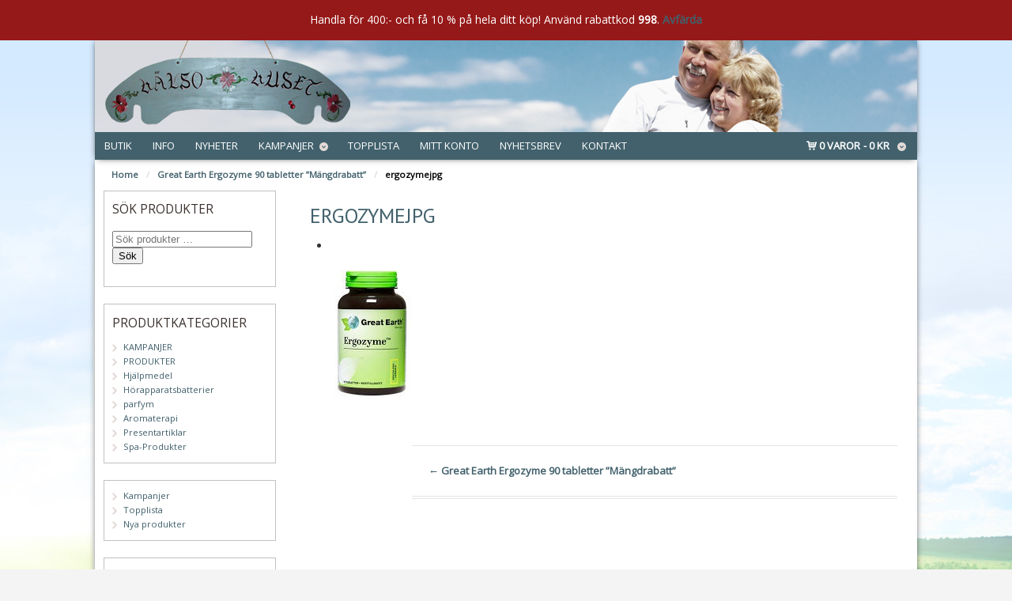

--- FILE ---
content_type: text/html; charset=UTF-8
request_url: https://www.halsohuset.biz/?attachment_id=30901
body_size: 17188
content:
<!DOCTYPE html>
<html lang="sv-SE" class=" ">
<head>
<meta charset="UTF-8" />

<title>ergozymejpg - Hälsohuset e-handel</title>
<meta http-equiv="Content-Type" content="text/html; charset=UTF-8" />



<link rel="stylesheet" type="text/css" href="https://www.halsohuset.biz/wp-content/themes/child-demo/style.css" media="screen" />
<link rel="pingback" href="https://www.halsohuset.biz/xmlrpc.php" />
<meta name='robots' content='index, follow, max-image-preview:large, max-snippet:-1, max-video-preview:-1' />
<link rel="alternate" hreflang="sv-se" href="https://www.halsohuset.biz/?attachment_id=30901" />
<link rel="alternate" hreflang="x-default" href="https://www.halsohuset.biz/?attachment_id=30901" />

	<!-- This site is optimized with the Yoast SEO plugin v26.7 - https://yoast.com/wordpress/plugins/seo/ -->
	<link rel="canonical" href="https://www.halsohuset.biz/" />
	<script type="application/ld+json" class="yoast-schema-graph">{"@context":"https://schema.org","@graph":[{"@type":"WebPage","@id":"https://www.halsohuset.biz/","url":"https://www.halsohuset.biz/","name":"ergozymejpg - Hälsohuset e-handel","isPartOf":{"@id":"https://www.halsohuset.biz/#website"},"primaryImageOfPage":{"@id":"https://www.halsohuset.biz/#primaryimage"},"image":{"@id":"https://www.halsohuset.biz/#primaryimage"},"thumbnailUrl":"https://www.halsohuset.biz/wp-content/uploads/sites/71/ergozymejpg.jpg","datePublished":"2018-06-19T20:31:17+00:00","breadcrumb":{"@id":"https://www.halsohuset.biz/#breadcrumb"},"inLanguage":"sv-SE","potentialAction":[{"@type":"ReadAction","target":["https://www.halsohuset.biz/"]}]},{"@type":"ImageObject","inLanguage":"sv-SE","@id":"https://www.halsohuset.biz/#primaryimage","url":"https://www.halsohuset.biz/wp-content/uploads/sites/71/ergozymejpg.jpg","contentUrl":"https://www.halsohuset.biz/wp-content/uploads/sites/71/ergozymejpg.jpg","width":200,"height":200},{"@type":"BreadcrumbList","@id":"https://www.halsohuset.biz/#breadcrumb","itemListElement":[{"@type":"ListItem","position":1,"name":"Hem","item":"https://www.halsohuset.biz/"},{"@type":"ListItem","position":2,"name":"Great Earth Ergozyme 90 tabletter &#8221;Mängdrabatt&#8221;","item":"https://www.halsohuset.biz/butik/halsokost/magetarm/ergozyme-90-tabletter-mangdrabatt/"},{"@type":"ListItem","position":3,"name":"ergozymejpg"}]},{"@type":"WebSite","@id":"https://www.halsohuset.biz/#website","url":"https://www.halsohuset.biz/","name":"Hälsohuset e-handel","description":"Webshop levererat av CMS e-handel","potentialAction":[{"@type":"SearchAction","target":{"@type":"EntryPoint","urlTemplate":"https://www.halsohuset.biz/?s={search_term_string}"},"query-input":{"@type":"PropertyValueSpecification","valueRequired":true,"valueName":"search_term_string"}}],"inLanguage":"sv-SE"}]}</script>
	<!-- / Yoast SEO plugin. -->


<link rel="alternate" type="application/rss+xml" title="Hälsohuset e-handel &raquo; Webbflöde" href="https://www.halsohuset.biz/feed/" />
<link rel="alternate" type="application/rss+xml" title="Hälsohuset e-handel &raquo; Kommentarsflöde" href="https://www.halsohuset.biz/comments/feed/" />
<link rel="alternate" title="oEmbed (JSON)" type="application/json+oembed" href="https://www.halsohuset.biz/wp-json/oembed/1.0/embed?url=https%3A%2F%2Fwww.halsohuset.biz%2F%3Fattachment_id%3D30901" />
<link rel="alternate" title="oEmbed (XML)" type="text/xml+oembed" href="https://www.halsohuset.biz/wp-json/oembed/1.0/embed?url=https%3A%2F%2Fwww.halsohuset.biz%2F%3Fattachment_id%3D30901&#038;format=xml" />
<style id='wp-img-auto-sizes-contain-inline-css' type='text/css'>
img:is([sizes=auto i],[sizes^="auto," i]){contain-intrinsic-size:3000px 1500px}
/*# sourceURL=wp-img-auto-sizes-contain-inline-css */
</style>
<link rel='stylesheet' id='woo-layout-css' href='https://www.halsohuset.biz/wp-content/themes/mystile/css/layout.css?ver=6.9' type='text/css' media='all' />
<style id='wp-emoji-styles-inline-css' type='text/css'>

	img.wp-smiley, img.emoji {
		display: inline !important;
		border: none !important;
		box-shadow: none !important;
		height: 1em !important;
		width: 1em !important;
		margin: 0 0.07em !important;
		vertical-align: -0.1em !important;
		background: none !important;
		padding: 0 !important;
	}
/*# sourceURL=wp-emoji-styles-inline-css */
</style>
<link rel='stylesheet' id='wp-block-library-css' href='https://www.halsohuset.biz/wp-includes/css/dist/block-library/style.min.css?ver=6.9' type='text/css' media='all' />
<link rel='stylesheet' id='wc-blocks-style-css' href='https://www.halsohuset.biz/wp-content/plugins/woocommerce/assets/client/blocks/wc-blocks.css?ver=wc-10.4.3' type='text/css' media='all' />
<style id='global-styles-inline-css' type='text/css'>
:root{--wp--preset--aspect-ratio--square: 1;--wp--preset--aspect-ratio--4-3: 4/3;--wp--preset--aspect-ratio--3-4: 3/4;--wp--preset--aspect-ratio--3-2: 3/2;--wp--preset--aspect-ratio--2-3: 2/3;--wp--preset--aspect-ratio--16-9: 16/9;--wp--preset--aspect-ratio--9-16: 9/16;--wp--preset--color--black: #000000;--wp--preset--color--cyan-bluish-gray: #abb8c3;--wp--preset--color--white: #ffffff;--wp--preset--color--pale-pink: #f78da7;--wp--preset--color--vivid-red: #cf2e2e;--wp--preset--color--luminous-vivid-orange: #ff6900;--wp--preset--color--luminous-vivid-amber: #fcb900;--wp--preset--color--light-green-cyan: #7bdcb5;--wp--preset--color--vivid-green-cyan: #00d084;--wp--preset--color--pale-cyan-blue: #8ed1fc;--wp--preset--color--vivid-cyan-blue: #0693e3;--wp--preset--color--vivid-purple: #9b51e0;--wp--preset--gradient--vivid-cyan-blue-to-vivid-purple: linear-gradient(135deg,rgb(6,147,227) 0%,rgb(155,81,224) 100%);--wp--preset--gradient--light-green-cyan-to-vivid-green-cyan: linear-gradient(135deg,rgb(122,220,180) 0%,rgb(0,208,130) 100%);--wp--preset--gradient--luminous-vivid-amber-to-luminous-vivid-orange: linear-gradient(135deg,rgb(252,185,0) 0%,rgb(255,105,0) 100%);--wp--preset--gradient--luminous-vivid-orange-to-vivid-red: linear-gradient(135deg,rgb(255,105,0) 0%,rgb(207,46,46) 100%);--wp--preset--gradient--very-light-gray-to-cyan-bluish-gray: linear-gradient(135deg,rgb(238,238,238) 0%,rgb(169,184,195) 100%);--wp--preset--gradient--cool-to-warm-spectrum: linear-gradient(135deg,rgb(74,234,220) 0%,rgb(151,120,209) 20%,rgb(207,42,186) 40%,rgb(238,44,130) 60%,rgb(251,105,98) 80%,rgb(254,248,76) 100%);--wp--preset--gradient--blush-light-purple: linear-gradient(135deg,rgb(255,206,236) 0%,rgb(152,150,240) 100%);--wp--preset--gradient--blush-bordeaux: linear-gradient(135deg,rgb(254,205,165) 0%,rgb(254,45,45) 50%,rgb(107,0,62) 100%);--wp--preset--gradient--luminous-dusk: linear-gradient(135deg,rgb(255,203,112) 0%,rgb(199,81,192) 50%,rgb(65,88,208) 100%);--wp--preset--gradient--pale-ocean: linear-gradient(135deg,rgb(255,245,203) 0%,rgb(182,227,212) 50%,rgb(51,167,181) 100%);--wp--preset--gradient--electric-grass: linear-gradient(135deg,rgb(202,248,128) 0%,rgb(113,206,126) 100%);--wp--preset--gradient--midnight: linear-gradient(135deg,rgb(2,3,129) 0%,rgb(40,116,252) 100%);--wp--preset--font-size--small: 13px;--wp--preset--font-size--medium: 20px;--wp--preset--font-size--large: 36px;--wp--preset--font-size--x-large: 42px;--wp--preset--spacing--20: 0.44rem;--wp--preset--spacing--30: 0.67rem;--wp--preset--spacing--40: 1rem;--wp--preset--spacing--50: 1.5rem;--wp--preset--spacing--60: 2.25rem;--wp--preset--spacing--70: 3.38rem;--wp--preset--spacing--80: 5.06rem;--wp--preset--shadow--natural: 6px 6px 9px rgba(0, 0, 0, 0.2);--wp--preset--shadow--deep: 12px 12px 50px rgba(0, 0, 0, 0.4);--wp--preset--shadow--sharp: 6px 6px 0px rgba(0, 0, 0, 0.2);--wp--preset--shadow--outlined: 6px 6px 0px -3px rgb(255, 255, 255), 6px 6px rgb(0, 0, 0);--wp--preset--shadow--crisp: 6px 6px 0px rgb(0, 0, 0);}:where(.is-layout-flex){gap: 0.5em;}:where(.is-layout-grid){gap: 0.5em;}body .is-layout-flex{display: flex;}.is-layout-flex{flex-wrap: wrap;align-items: center;}.is-layout-flex > :is(*, div){margin: 0;}body .is-layout-grid{display: grid;}.is-layout-grid > :is(*, div){margin: 0;}:where(.wp-block-columns.is-layout-flex){gap: 2em;}:where(.wp-block-columns.is-layout-grid){gap: 2em;}:where(.wp-block-post-template.is-layout-flex){gap: 1.25em;}:where(.wp-block-post-template.is-layout-grid){gap: 1.25em;}.has-black-color{color: var(--wp--preset--color--black) !important;}.has-cyan-bluish-gray-color{color: var(--wp--preset--color--cyan-bluish-gray) !important;}.has-white-color{color: var(--wp--preset--color--white) !important;}.has-pale-pink-color{color: var(--wp--preset--color--pale-pink) !important;}.has-vivid-red-color{color: var(--wp--preset--color--vivid-red) !important;}.has-luminous-vivid-orange-color{color: var(--wp--preset--color--luminous-vivid-orange) !important;}.has-luminous-vivid-amber-color{color: var(--wp--preset--color--luminous-vivid-amber) !important;}.has-light-green-cyan-color{color: var(--wp--preset--color--light-green-cyan) !important;}.has-vivid-green-cyan-color{color: var(--wp--preset--color--vivid-green-cyan) !important;}.has-pale-cyan-blue-color{color: var(--wp--preset--color--pale-cyan-blue) !important;}.has-vivid-cyan-blue-color{color: var(--wp--preset--color--vivid-cyan-blue) !important;}.has-vivid-purple-color{color: var(--wp--preset--color--vivid-purple) !important;}.has-black-background-color{background-color: var(--wp--preset--color--black) !important;}.has-cyan-bluish-gray-background-color{background-color: var(--wp--preset--color--cyan-bluish-gray) !important;}.has-white-background-color{background-color: var(--wp--preset--color--white) !important;}.has-pale-pink-background-color{background-color: var(--wp--preset--color--pale-pink) !important;}.has-vivid-red-background-color{background-color: var(--wp--preset--color--vivid-red) !important;}.has-luminous-vivid-orange-background-color{background-color: var(--wp--preset--color--luminous-vivid-orange) !important;}.has-luminous-vivid-amber-background-color{background-color: var(--wp--preset--color--luminous-vivid-amber) !important;}.has-light-green-cyan-background-color{background-color: var(--wp--preset--color--light-green-cyan) !important;}.has-vivid-green-cyan-background-color{background-color: var(--wp--preset--color--vivid-green-cyan) !important;}.has-pale-cyan-blue-background-color{background-color: var(--wp--preset--color--pale-cyan-blue) !important;}.has-vivid-cyan-blue-background-color{background-color: var(--wp--preset--color--vivid-cyan-blue) !important;}.has-vivid-purple-background-color{background-color: var(--wp--preset--color--vivid-purple) !important;}.has-black-border-color{border-color: var(--wp--preset--color--black) !important;}.has-cyan-bluish-gray-border-color{border-color: var(--wp--preset--color--cyan-bluish-gray) !important;}.has-white-border-color{border-color: var(--wp--preset--color--white) !important;}.has-pale-pink-border-color{border-color: var(--wp--preset--color--pale-pink) !important;}.has-vivid-red-border-color{border-color: var(--wp--preset--color--vivid-red) !important;}.has-luminous-vivid-orange-border-color{border-color: var(--wp--preset--color--luminous-vivid-orange) !important;}.has-luminous-vivid-amber-border-color{border-color: var(--wp--preset--color--luminous-vivid-amber) !important;}.has-light-green-cyan-border-color{border-color: var(--wp--preset--color--light-green-cyan) !important;}.has-vivid-green-cyan-border-color{border-color: var(--wp--preset--color--vivid-green-cyan) !important;}.has-pale-cyan-blue-border-color{border-color: var(--wp--preset--color--pale-cyan-blue) !important;}.has-vivid-cyan-blue-border-color{border-color: var(--wp--preset--color--vivid-cyan-blue) !important;}.has-vivid-purple-border-color{border-color: var(--wp--preset--color--vivid-purple) !important;}.has-vivid-cyan-blue-to-vivid-purple-gradient-background{background: var(--wp--preset--gradient--vivid-cyan-blue-to-vivid-purple) !important;}.has-light-green-cyan-to-vivid-green-cyan-gradient-background{background: var(--wp--preset--gradient--light-green-cyan-to-vivid-green-cyan) !important;}.has-luminous-vivid-amber-to-luminous-vivid-orange-gradient-background{background: var(--wp--preset--gradient--luminous-vivid-amber-to-luminous-vivid-orange) !important;}.has-luminous-vivid-orange-to-vivid-red-gradient-background{background: var(--wp--preset--gradient--luminous-vivid-orange-to-vivid-red) !important;}.has-very-light-gray-to-cyan-bluish-gray-gradient-background{background: var(--wp--preset--gradient--very-light-gray-to-cyan-bluish-gray) !important;}.has-cool-to-warm-spectrum-gradient-background{background: var(--wp--preset--gradient--cool-to-warm-spectrum) !important;}.has-blush-light-purple-gradient-background{background: var(--wp--preset--gradient--blush-light-purple) !important;}.has-blush-bordeaux-gradient-background{background: var(--wp--preset--gradient--blush-bordeaux) !important;}.has-luminous-dusk-gradient-background{background: var(--wp--preset--gradient--luminous-dusk) !important;}.has-pale-ocean-gradient-background{background: var(--wp--preset--gradient--pale-ocean) !important;}.has-electric-grass-gradient-background{background: var(--wp--preset--gradient--electric-grass) !important;}.has-midnight-gradient-background{background: var(--wp--preset--gradient--midnight) !important;}.has-small-font-size{font-size: var(--wp--preset--font-size--small) !important;}.has-medium-font-size{font-size: var(--wp--preset--font-size--medium) !important;}.has-large-font-size{font-size: var(--wp--preset--font-size--large) !important;}.has-x-large-font-size{font-size: var(--wp--preset--font-size--x-large) !important;}
/*# sourceURL=global-styles-inline-css */
</style>

<style id='classic-theme-styles-inline-css' type='text/css'>
/*! This file is auto-generated */
.wp-block-button__link{color:#fff;background-color:#32373c;border-radius:9999px;box-shadow:none;text-decoration:none;padding:calc(.667em + 2px) calc(1.333em + 2px);font-size:1.125em}.wp-block-file__button{background:#32373c;color:#fff;text-decoration:none}
/*# sourceURL=/wp-includes/css/classic-themes.min.css */
</style>
<link rel='stylesheet' id='contact-form-7-css' href='https://www.halsohuset.biz/wp-content/plugins/contact-form-7/includes/css/styles.css?ver=6.1.4' type='text/css' media='all' />
<style id='woocommerce-inline-inline-css' type='text/css'>
.woocommerce form .form-row .required { visibility: visible; }
/*# sourceURL=woocommerce-inline-inline-css */
</style>
<link rel='stylesheet' id='wpmenucart-icons-css' href='https://www.halsohuset.biz/wp-content/plugins/wp-menu-cart-pro/assets/css/wpmenucart-icons-pro.css?ver=3.4.1' type='text/css' media='all' />
<link rel='stylesheet' id='wpmenucart-font-css' href='https://www.halsohuset.biz/wp-content/plugins/wp-menu-cart-pro/assets/css/wpmenucart-font.css?ver=3.4.1' type='text/css' media='all' />
<link rel='stylesheet' id='wpmenucart-css' href='https://www.halsohuset.biz/wp-content/plugins/wp-menu-cart-pro/assets/css/wpmenucart-main.css?ver=3.4.1' type='text/css' media='all' />
<script type="text/javascript" src="https://www.halsohuset.biz/wp-includes/js/jquery/jquery.min.js?ver=3.7.1" id="jquery-core-js"></script>
<script type="text/javascript" src="https://www.halsohuset.biz/wp-includes/js/jquery/jquery-migrate.min.js?ver=3.4.1" id="jquery-migrate-js"></script>
<script type="text/javascript" src="https://www.halsohuset.biz/wp-content/plugins/woocommerce/assets/js/jquery-blockui/jquery.blockUI.min.js?ver=2.7.0-wc.10.4.3" id="wc-jquery-blockui-js" defer="defer" data-wp-strategy="defer"></script>
<script type="text/javascript" id="wc-add-to-cart-js-extra">
/* <![CDATA[ */
var wc_add_to_cart_params = {"ajax_url":"https://www.halsohuset.biz/wp-admin/admin-ajax.php","wc_ajax_url":"/?wc-ajax=%%endpoint%%","i18n_view_cart":"Visa varukorg","cart_url":"https://www.halsohuset.biz/varukorg/","is_cart":"","cart_redirect_after_add":"no"};
//# sourceURL=wc-add-to-cart-js-extra
/* ]]> */
</script>
<script type="text/javascript" src="https://www.halsohuset.biz/wp-content/plugins/woocommerce/assets/js/frontend/add-to-cart.min.js?ver=10.4.3" id="wc-add-to-cart-js" defer="defer" data-wp-strategy="defer"></script>
<script type="text/javascript" src="https://www.halsohuset.biz/wp-content/plugins/woocommerce/assets/js/js-cookie/js.cookie.min.js?ver=2.1.4-wc.10.4.3" id="wc-js-cookie-js" defer="defer" data-wp-strategy="defer"></script>
<script type="text/javascript" id="woocommerce-js-extra">
/* <![CDATA[ */
var woocommerce_params = {"ajax_url":"https://www.halsohuset.biz/wp-admin/admin-ajax.php","wc_ajax_url":"/?wc-ajax=%%endpoint%%","i18n_password_show":"Visa l\u00f6senord","i18n_password_hide":"D\u00f6lj l\u00f6senord"};
//# sourceURL=woocommerce-js-extra
/* ]]> */
</script>
<script type="text/javascript" src="https://www.halsohuset.biz/wp-content/plugins/woocommerce/assets/js/frontend/woocommerce.min.js?ver=10.4.3" id="woocommerce-js" defer="defer" data-wp-strategy="defer"></script>
<script type="text/javascript" src="https://www.halsohuset.biz/wp-content/themes/mystile/includes/js/third-party.js?ver=6.9" id="third party-js"></script>
<script type="text/javascript" src="https://www.halsohuset.biz/wp-content/themes/mystile/includes/js/general.js?ver=6.9" id="general-js"></script>
<script type="text/javascript" id="wpmenucart-ajax-assist-js-extra">
/* <![CDATA[ */
var wpmenucart_ajax_assist = {"shop_plugin":"WooCommerce","always_display":"1"};
//# sourceURL=wpmenucart-ajax-assist-js-extra
/* ]]> */
</script>
<script type="text/javascript" src="https://www.halsohuset.biz/wp-content/plugins/wp-menu-cart-pro/assets/js/wpmenucart-ajax-assist.js?ver=3.4.1" id="wpmenucart-ajax-assist-js"></script>
<link rel="https://api.w.org/" href="https://www.halsohuset.biz/wp-json/" /><link rel="alternate" title="JSON" type="application/json" href="https://www.halsohuset.biz/wp-json/wp/v2/media/30901" /><link rel='shortlink' href='https://www.halsohuset.biz/?p=30901' />

<!-- This website runs the Product Feed PRO for WooCommerce by AdTribes.io plugin - version woocommercesea_option_installed_version -->

<!-- Always force latest IE rendering engine (even in intranet) & Chrome Frame -->
<meta http-equiv="X-UA-Compatible" content="IE=edge,chrome=1" />

<!--  Mobile viewport scale | Disable user zooming as the layout is optimised -->
<meta name="viewport" content="width=device-width, initial-scale=1, maximum-scale=1">
<!--[if lt IE 9]>
<script src="https://www.halsohuset.biz/wp-content/themes/mystile/includes/js/respond-IE.js"></script>
<![endif]-->
<!--[if lte IE 8]><script src="https://html5shiv.googlecode.com/svn/trunk/html5.js"></script>
<![endif]-->	<noscript><style>.woocommerce-product-gallery{ opacity: 1 !important; }</style></noscript>
	
<!-- Woo Custom Styling -->
<style type="text/css">
html { background: #F4F4F4 !important; }
</style>

<!-- Google Webfonts -->
<link href="https://fonts.googleapis.com/css?family=PT+Sans%3Aregular%2C%3Aitalic%2C%3A700%2C%3A700italic|Arvo%3Aregular%2C%3Aitalic%2C%3A700%2C%3A700italic|Bree+Serif%3Aregular|Open+Sans%3A300%2C%3A300italic%2C%3Aregular%2C%3Aitalic%2C%3A600%2C%3A600italic%2C%3A700%2C%3A700italic%2C%3A800%2C%3A800italic|Schoolbell%3Aregular" rel="stylesheet" type="text/css" />

<!-- Alt Stylesheet -->
<link href="https://www.halsohuset.biz/wp-content/themes/mystile/styles/default.css" rel="stylesheet" type="text/css" />

<!-- Custom Favicon -->
<link rel="shortcut icon" href="https://www.halsohuset.biz/wp-content/uploads/sites/71/favicon.png"/>
<!-- Options Panel Custom CSS -->
<style type="text/css">
  /* GENERAL BUTTON SETTINGS - NOT CALL TO ACTION BUTTON  */

a.button,
a.comment-reply-link,
#commentform #submit,
.submit,
input[type=submit],
input.button,
button.button {
  display: inline-block;
  padding: .236em .857em;
  color: white;
  text-align: center;
  text-decoration: none;
  font-size: 1em;
  /* Make inputs the same size as normal text */

  font-family: inherit;
  /* Make inputs use the correct typeface instead of the browser default */

  cursor: pointer;
  /* Inputs need pointers! */

  overflow: visible;
  /* IE fix */

  width: auto;
  /* IE fix */

  line-height: 1.618em;
  margin: 0 .327em;
  -webkit-font-smoothing: subpixel-antialiased;
  font-weight: bold;
  text-shadow: none;
  background-color: #165a7f;
  background-image: -webkit-gradient(linear, left top, left bottom, from(#165a7f), to(#165a7f));
  /* Saf4+, Chrome */

  background-image: -webkit-linear-gradient(top, #165a7f, #165a7f);
  /* Chrome 10+, Saf5.1+, iOS 5+ */

  background-image: -moz-linear-gradient(top, #165a7f, #165a7f);
  /* FF3.6+ */

  background-image: -ms-linear-gradient(top, #165a7f, #165a7f);
  /* IE10 */

  background-image: -o-linear-gradient(top, #165a7f, #165a7f);
  /* Opera 11.10+ */

  background-image: linear-gradient(to bottom, #165a7f, #165a7f);
  border: none;
  -webkit-border-radius: 0;
  border-radius: 0;
  -moz-background-clip: padding;
  -webkit-background-clip: padding-box;
  background-clip: padding-box;
  -webkit-box-shadow: none;
  box-shadow: none;
}

  /* CALL TO ACTION BUTTON SETTING  */

a.button.alt,
a.comment-reply-link.alt,
#commentform #submit.alt,
.submit.alt,
input[type=submit].alt,
input.button.alt,
button.button.alt,
a.button.checkout,
a.comment-reply-link.checkout,
#commentform #submit.checkout,
.submit.checkout,
input[type=submit].checkout,
input.button.checkout,
button.button.checkout {
  background-color: #84ac50;
  background-image: -webkit-gradient(linear, left top, left bottom, from(#84ac50), to(#84ac50));
  /* Saf4+, Chrome */
  
  background-image: -webkit-linear-gradient(top, #84ac50, #84ac50);
  /* Chrome 10+, Saf5.1+, iOS 5+ */
  
  background-image: -moz-linear-gradient(top, #84ac50, #84ac50);
  /* FF3.6+ */
  
  background-image: -ms-linear-gradient(top, #84ac50, #84ac50);
  /* IE10 */
  
  background-image: -o-linear-gradient(top, #84ac50, #84ac50);
  /* Opera 11.10+ */
  
  background-image: linear-gradient(to bottom, #84ac50, #84ac50);
  text-shadow: none;
  border: none;
  -webkit-box-shadow: none;
  box-shadow: none;
}
a.button.alt:hover,
a.comment-reply-link.alt:hover,
#commentform #submit.alt:hover,
.submit.alt:hover,
input[type=submit].alt:hover,
input.button.alt:hover,
button.button.alt:hover,
a.button.checkout:hover,
a.comment-reply-link.checkout:hover,
#commentform #submit.checkout:hover,
.submit.checkout:hover,
input[type=submit].checkout:hover,
input.button.checkout:hover,
button.button.checkout:hover {
  background-color: #79a046;
  background-image: -webkit-gradient(linear, left top, left bottom, from(#79a046), to(#79a046));
  /* Saf4+, Chrome */

  background-image: -webkit-linear-gradient(top, #79a046, #79a046);
  /* Chrome 10+, Saf5.1+, iOS 5+ */

  background-image: -moz-linear-gradient(top, #79a046, #79a046);
  /* FF3.6+ */

  background-image: -ms-linear-gradient(top, #79a046, #79a046);
  /* IE10 */

  background-image: -o-linear-gradient(top, #79a046, #79a046);
  /* Opera 11.10+ */

  background-image: linear-gradient(to bottom, #79a046, #79a046);
}
a.button.alt:active,
a.comment-reply-link.alt:active,
#commentform #submit.alt:active,
.submit.alt:active,
input[type=submit].alt:active,
input.button.alt:active,
button.button.alt:active,
a.button.checkout:active,
a.comment-reply-link.checkout:active,
#commentform #submit.checkout:active,
.submit.checkout:active,
input[type=submit].checkout:active,
input.button.checkout:active,
button.button.checkout:active {
  background-color: #84ac50;
  background-image: -webkit-gradient(linear, left top, left bottom, from(#84ac50), to(#84ac50));
  /* Saf4+, Chrome */

  background-image: -webkit-linear-gradient(top, #84ac50, #84ac50);
  /* Chrome 10+, Saf5.1+, iOS 5+ */

  background-image: -moz-linear-gradient(top, #84ac50, #84ac50);
  /* FF3.6+ */

  background-image: -ms-linear-gradient(top, #84ac50, #84ac50);
  /* IE10 */

  background-image: -o-linear-gradient(top, #84ac50, #84ac50);
  /* Opera 11.10+ */

  background-image: linear-gradient(to bottom, #84ac50, #84ac50);
}

a.button.large,
a.comment-reply-link.large,
#commentform #submit.large,
.submit.large,
input[type=submit].large,
input.button.large,
button.button.large {
  font-size: 1.387em;
}
a.button.small,
a.comment-reply-link.small,
#commentform #submit.small,
.submit.small,
input[type=submit].small,
input.button.small,
button.button.small {
  font-size: .857em;
}
a.button:hover,
a.comment-reply-link:hover,
#commentform #submit:hover,
.submit:hover,
input[type=submit]:hover,
input.button:hover,
button.button:hover {
  text-decoration: none;
  background-color: #165a7f;
  background-image: -webkit-gradient(linear, left top, left bottom, from(#165a7f), to(#165a7f));
  /* Saf4+, Chrome */

  background-image: -webkit-linear-gradient(top, #165a7f, #165a7f);
  /* Chrome 10+, Saf5.1+, iOS 5+ */

  background-image: -moz-linear-gradient(top, #165a7f, #165a7f);
  /* FF3.6+ */

  background-image: -ms-linear-gradient(top, #165a7f, #165a7f);
  /* IE10 */

  background-image: -o-linear-gradient(top, #165a7f, #165a7f);
  /* Opera 11.10+ */

  background-image: linear-gradient(to bottom, #165a7f, #165a7f);
}
a.button:active,
a.comment-reply-link:active,
#commentform #submit:active,
.submit:active,
input[type=submit]:active,
input.button:active,
button.button:active {
  background-color: #165a7f;
  background-image: -webkit-gradient(linear, left top, left bottom, from(#165a7f), to(#165a7f));
  /* Saf4+, Chrome */

  background-image: -webkit-linear-gradient(top, #165a7f, #165a7f);
  /* Chrome 10+, Saf5.1+, iOS 5+ */

  background-image: -moz-linear-gradient(top, #165a7f, #165a7f);
  /* FF3.6+ */

  background-image: -ms-linear-gradient(top, #165a7f, #165a7f);
  /* IE10 */

  background-image: -o-linear-gradient(top, #165a7f, #165a7f);
  /* Opera 11.10+ */

  background-image: linear-gradient(to bottom, #165a7f, #165a7f);
  -webkit-box-shadow: none;
  box-shadow: none;
}
</style>


<!-- Woo Shortcodes CSS -->
<link href="https://www.halsohuset.biz/wp-content/themes/mystile/functions/css/shortcodes.css" rel="stylesheet" type="text/css" />

<!-- Custom Stylesheet -->
<link href="https://www.halsohuset.biz/wp-content/themes/mystile/custom.css" rel="stylesheet" type="text/css" />

<!-- Custom Stylesheet In Child Theme -->
<link href="https://www.halsohuset.biz/wp-content/themes/child-demo/custom.css" rel="stylesheet" type="text/css" />
<!-- Custom CSS Manager Plguin -->
<style type="text/css">
#main .a3dg-nav, div.a3dg-next, div.a3dg-prev {display: none!important;}

p.demo_store {display: block;}
p.demo_store {background: #961919; position: fixed; top: 0px; left: 0px; right: 0px; text-align: center; color: #FFF; padding: 1em; font-weight: normal; font-size: 14px; z-index: 3000; border-bottom: 1px solid #961919; }
#wrapper #header {  margin-top: 50px; } /* Sida flyttas ner vid rabattkupong. Ingen kupong=00px, kupong=50px; */           */
 .woocommerce-store-notice.demo_store a {display:none;} 
﻿﻿#wrapper #sidebar .primary .widget#text-6 {
	background-color: transparent;
	margin: 0;
	padding: 0;
	border: none!important;
}
@media only screen and (max-width: 621px) {#wrapper #header {margin-top: 73px;}} /* Sida flyttas ner vid rabattkupong. Ingen kupong=0px, kupong=73px;


/* CORR 07.09.2015 */

#wrapper #content #main div.wpcf7-response-output,
#wrapper #content #main div.wpcf7-response-output,
#wrapper #content #main .woocommerce-message,
#wrapper #content #main .woocommerce-info {
  color: #333333 !important;
}

/* END of CORR 23.06.2015 */


/* CORR 23.06.2015 */

#wrapper #content #main .woocommerce-tabs table  {
  font-size: inherit !important;
  width:auto !important;
}
#wrapper #content #main .woocommerce-tabs table td {
   border:none !important;
   padding: 0.5em 1em 0.5em 0 !important;
   color:#333;
}

/* END of CORR 23.06.2015 */


.box_sizing {
  -moz-box-sizing: border-box;
  -webkit-box-sizing: border-box;
  box-sizing: border-box;
}

.onsale {line-height: 4; display: none; }
address {color: #222;}

#wrapper #content .products .product a img {max-height: 120px; width: auto;}
#wrapper #content .products .product h2 {font-size: 15px;}

.col-ful {
  margin: 0px auto;
  max-width: 80em;
  width: 100%;
}
.ul_nav_style li {
  color: #fff;
  margin-right: 0.1em;
}
.ul_nav_style li a {
  text-decoration: none;
  border-radius: 0;
  -webkit-border-radius: 0;
  border: 0px none;
  background: none repeat scroll 0% 0% transparent;
  color: #fff;
  text-transform: uppercase;
  padding: 0.53em 0.8em;
  font-weight: normal;
}
.ul_nav_style li a:hover {
  color: #fff;
  background: none;
}
.ul_nav_style li.current-menu-item > a,
.ul_nav_style li.current_page_item > a {
  background: none;
  color: #fff;
  text-decoration: underline;
}
.ul_nav_style li.parent:hover a:after {
  color: #fff;
}
.ul_nav_style li.parent:hover a:before {
  background: none;
}
.ul_nav_style li:last-child a {
  padding: 0.53em 0.1em 0.53em 0.1em;
  font-weight: bold;
}
.ul_nav_style li:hover {
  background: none;
}
body {
  background: url("/wp-content/uploads/sites/71/bck.jpg") no-repeat scroll center top #ffffff;
  font-size: 1.3em;
  color: #ffffff;
}
body.woocommerce-cart #wrapper #content #main {
  width: 100%;
}
a {
  color: #42616c;
}
a:hover,
a:active {
  color: #333333;
}
a.button.alt,
a.comment-reply-link.alt,
#commentform #submit.alt,
.submit.alt,
input.alt[type="submit"],
input.button.alt,
button.button.alt,
a.button.checkout,
a.comment-reply-link.checkout,
#commentform #submit.checkout,
.submit.checkout,
input.checkout[type="submit"],
input.button.checkout,
button.button.checkout,
#commentform #submit,
.submit,
input[type="submit"],
input.button,
button.button,
a.button,
a.comment-reply-link,
#commentform #submit,
.submit,
input[type="submit"],
input.button,
button.button {
  background: #c1c1c1;
  color: #333333;
}
a.button.alt:hover,
a.comment-reply-link.alt:hover,
#commentform #submit.alt:hover,
.submit.alt:hover,
input.alt[type="submit"]:hover,
input.button.alt:hover,
button.button.alt:hover,
a.button.checkout:hover,
a.comment-reply-link.checkout:hover,
#commentform #submit.checkout:hover,
.submit.checkout:hover,
input.checkout[type="submit"]:hover,
input.button.checkout:hover,
button.button.checkout:hover,
#commentform #submit:hover,
.submit:hover,
input[type="submit"]:hover,
input.button:hover,
button.button:hover,
a.button:hover,
a.comment-reply-link:hover,
#commentform #submit:hover,
.submit:hover,
input[type="submit"]:hover,
input.button:hover,
button.button:hover {
  background: #42616c;
  color: #fff;
}
#main .entry a.checkout-button {
  display: block;
  font-size: 1.5em;
  margin-bottom: 3em;
  opacity: 0.9;
  padding: 1em 0;
  text-decoration: none;
  text-transform: uppercase;
}
h1,
h2,
h3,
h4,
h5,
h6 {
  color: #42616c;
  font-family: 'PT Sans', sans-serif;
}
p,
li,
td,
dd,
label {
  color: #333;
}
h1 {
  font-size: 2em;
  line-height: 0.88em;
  text-transform: uppercase;
  font-family: 'PT Sans', sans-serif;
}
#main h1.product_title {
  font-size: 2em;
  text-transform: none;
  line-height: 1.2;
  color: #222;
}
#main .woocommerce_message,
#main .woocommerce-message {
  color: #000;
}
#main.fullwidth,
.layout-full #main,
.col-full,
.no-sidebar #main {
  max-width: 80em;
}
.textwrap {
  float: left;
  clear: both;
  width: 100%;
  text-align: left;
}
.left1 {
  float: left;
  width: 49%;
}
.right1 {
  float: right;
  width: 49%;
}
#cmsheaderwidget {
  background-color: transparent;
  clear: both;
  height: 3em;
  position: relative;
  margin: 0px auto;
  max-width: 80em;
  width: 100%;
  display: none;
}
#cmsheaderwidget .cmsheaderwidget {
  position: absolute;
  top: -6px;
  right: 0;
  margin: 10px 1.886em;
}
#cmsheaderwidget .cmsheaderwidget a {
  color: #FFF;
  margin-left: 10px;
  padding-left: 16px;
  display: inline-block;
  text-transform: uppercase;
}
#cmsheaderwidget .cmsheaderwidget a:first-child {
  background: url("/wp-content/uploads/sites/61/phone_ico.png") no-repeat scroll left 6px transparent;
}
#cmsheaderwidget .cmsheaderwidget a:last-child {
  background: url("/wp-content/uploads/sites/61/mail_ico.png") no-repeat scroll left 6px transparent;
}
.single .type-post p:first-child {
  font-size: inherit !important;
}
.type-post .meta .day,
.type-post .meta .month,
.type-post .meta .year {
  color: #000;
}
#wrapper #top {
  background: #42616c;
  position: fixed;
  top: 0px;
  z-index: 2014;
  width: 100%;
  padding: 0;
  -webkit-box-shadow: 0 0 1px 0 #bbb;
  box-shadow: 0 0 1px 0 #bbb;
  display: none;
  -moz-box-sizing: border-box;
  -webkit-box-sizing: border-box;
  box-sizing: border-box;
}
#wrapper #top nav {
  padding: 0.5em 1.886em;
  -moz-box-sizing: border-box;
  -webkit-box-sizing: border-box;
  box-sizing: border-box;
}
#wrapper #top nav ul.wc-nav {
  float: right !important;
}
#wrapper #top nav ul.wc-nav li.cart {
  display: none;
}
#wrapper #top nav ul.nav {
  float: left;
}
#wrapper #top nav ul.nav li {
  color: #fff;
  margin-right: 0.1em;
}
#wrapper #top nav ul.nav li a {
  text-decoration: none;
  border-radius: 0;
  -webkit-border-radius: 0;
  border: 0px none;
  background: none repeat scroll 0% 0% transparent;
  color: #fff;
  text-transform: uppercase;
  padding: 0.53em 0.8em;
  font-weight: normal;
}
#wrapper #top nav ul.nav li a:hover {
  color: #fff;
  background: none;
}
#wrapper #top nav ul.nav li.current-menu-item > a,
#wrapper #top nav ul.nav li.current_page_item > a {
  background: none;
  color: #fff;
  text-decoration: underline;
}
#wrapper #top nav ul.nav li.parent:hover a:after {
  color: #fff;
}
#wrapper #top nav ul.nav li.parent:hover a:before {
  background: none;
}
#wrapper #top nav ul.nav li:last-child a {
  padding: 0.53em 0.1em 0.53em 0.1em;
  font-weight: bold;
}
#wrapper #top nav ul.nav li:hover {
  background: none;
}
#wrapper #top nav ul.nav li.parent:hover > a {
  color: #fff;
}
#wrapper #top nav ul.nav li.search form {
  padding-top: 0;
}
#wrapper #top nav ul.nav li.search input {
  padding: 0.3em;
}
#wrapper #top nav ul.nav li.cart a .contents {
  color: #c0c0c0;
}
#wrapper #top nav ul.nav ul {
  background: #42616c;
}
#wrapper #header {
  background: url("/wp-content/uploads/sites/71/header.jpg") no-repeat scroll right top #d8dae0;
  padding: 0;
  -moz-box-sizing: border-box;
  -webkit-box-sizing: border-box;
  box-sizing: border-box;
  margin-bottom: 0;
  border-bottom: none;
  box-shadow: 0 0 9px -3px #000000;
}
#wrapper #header hgroup {
  float: none;
  margin-bottom: 0.7em;
  margin-top: 0;
  text-align: left;
  margin-left: 1em;
}
#wrapper #header hgroup a {
  margin: 0 0 0 0;
  float: none;
}
#wrapper #header hgroup .nav-toggle {
  top: 2.3em;
  background: #42616c;
  border-color: #333333;
  -webkit-box-shadow: inset 0 1px 0 0 rgba(255, 255, 255, 0.5), inset 0 -1px 0 0 rgba(0, 0, 0, 0.5);
  box-shadow: inset 0 1px 0 0 rgba(255, 255, 255, 0.5), inset 0 -1px 0 0 rgba(0, 0, 0, 0.5);
}
#wrapper #header #navigation {
  background: #42616c;
  margin: 0 0 0 0;
  float: none;
  width: 100%;
  border-radius: 0;
  padding: 0;
  -moz-box-sizing: border-box;
  -webkit-box-sizing: border-box;
  box-sizing: border-box;
}
#wrapper #header #navigation ul.nav {
  float: left; width: 100%;
}
#wrapper #header #navigation ul.nav li.wpmenucartli {float: right; margin-right: 1em;}

#wrapper #header #navigation ul.nav li {
  color: #fff;
  margin-right: 0.1em;
}
#wrapper #header #navigation ul.nav li a {
  text-decoration: none;
  border-radius: 0;
  -webkit-border-radius: 0;
  border: 0px none;
  background: none repeat scroll 0% 0% transparent;
  color: #fff;
  text-transform: uppercase;
  padding: 0.53em 0.8em;
  font-weight: normal;
}
#wrapper #header #navigation ul.nav li a:hover {
  color: #fff;
  background: none;
}
#wrapper #header #navigation ul.nav li.current-menu-item > a,
#wrapper #header #navigation ul.nav li.current_page_item > a {
  background: none;
  color: #fff;
  text-decoration: underline;
}
#wrapper #header #navigation ul.nav li.parent:hover a:after {
  color: #fff;
}
#wrapper #header #navigation ul.nav li.parent:hover a:before {
  background: none;
}
#wrapper #header #navigation ul.nav li:last-child a {
  padding: 0.53em 0.1em 0.53em 0.1em;
  font-weight: bold;
}
#wrapper #header #navigation ul.nav li:hover {
  background: none;
}
#wrapper #header #navigation ul.nav li a {
  color: #fff;
  padding-left: 0.943em;
  padding-right: 0.943em;
}
#wrapper #header #navigation ul.nav ul {
  background: #42616c;
  left: auto;
  right: 0px;
  -webkit-box-shadow: 0 1px 3px 0 #000;
  box-shadow: 0 1px 3px 0 #000;
  border: none;
}
#wrapper #cmstopwidget {
  margin: 0px auto;
  max-width: 80em;
  width: 100%;
}
#wrapper #cmstopwidget .cmstopwidget {
  width: auto;
  float: right;
  margin: -44px 0.943em 0 0;
}
#wrapper #cmstopwidget .cmstopwidget form {
  margin-bottom: 0;
}
#wrapper #cmstopwidget .cmstopwidget form input.search-field {
  padding: 6px;
  border-radius: 0;
  border: none;
}
#wrapper #content {
  box-shadow: 0 0 9px -3px #000000;
  background-color: #FFF;
}
#wrapper #content #breadcrumbs {
  color: #000;
  padding: 0;
  margin: 0.943em 1.886em;
}
#wrapper #content #main {
  width: 76.2%;
  -moz-box-sizing: border-box;
  -webkit-box-sizing: border-box;
  box-sizing: border-box;
  padding: 0 1.886em;
}
#wrapper #content #main .images a.woocommerce-main-image img {
  width: auto;
  border: none;
  padding: 0;
}
#wrapper #content #main .images .thumbnails {
  border: none;
}
#wrapper #content #main p {
  line-height: 1.5em;
}
#wrapper #content #main hr {
  margin: .5em .886em;
}
#wrapper #content #main .price ins {
  color: #42616c;
  float: left;
  margin-right: 5px;
}
#wrapper #content #main p.price .amount {
  color: #42616c;
  font-size: 1.5em;
  background-color: rgba(66, 97, 108, 0.3);
  padding: 2px;
  font-weight: bold;
}
#wrapper #content #main div.quantity .plus,
#wrapper #content #main div.quantity .minus {
  color: #42616c;
}
#wrapper #content #main div.quantity .plus:hover,
#wrapper #content #main div.quantity .minus:hover {
  color: #333333;
}
#wrapper #content #main ul {
  margin-left: 1.886em;
}
#wrapper #content #main table {
  font-size: 1.1em !important;
}
#wrapper #content #main table th,
#wrapper #content #main table td {
  color: #000;
}
#wrapper #content #main .hemwrap {
  margin-top: 1.886em;
}
#wrapper #content #main .hemwrap .hem {
  margin: 0 2.4% 1.886em 0;
  width: 22.84%;
  float: left;
}
#wrapper #content #main .hemwrap .hem a img {
  -webkit-box-shadow: 0 0 3px 0 #888;
  box-shadow: 0 0 3px 0 #888;
  border: 0px none;
  padding: 0;
}
#wrapper #content #main .hemwrap .hem a h2 {
  text-transform: uppercase;
  font-weight: bold;
  font-size: 1.15em !important;
}
#wrapper #content #main .hemwrap a:hover img {
  border: 1px solid #333333;
}
#wrapper #content #main .hem:last-child {
  margin-right: 0 !important;
}
#wrapper #content .products .product {
  margin: 0 2.4% 1.886em 0;
  width: 21.8%;
  border: none;
}
#wrapper #content .products .product a img {
  box-shadow: none;
  border: none;
  padding: 0;
  height: auto;
  margin-top: 1em;
}
#wrapper #content .products .product a h3 {text-transform: none; font-weight: normal; font-size: 1em !important; line-height: 1.3; min-height: 36px;}

#wrapper #content .products .product a .price {
  color: #043c1f;
}
#wrapper #content .products .product a:hover h3 {
  color: #043c1f;
}
#wrapper #content .products .product:nth-child(4n) {
  margin-right: 0 !important;
}
#wrapper #content .products .product:last-child {
  margin-right: 0 !important;
}
#wrapper #content .kont1 {
  float: left;
  width: 30%;
}
#wrapper #content .kont2 {
  float: right;
  width: 68%;
  margin-top: 1.5em;
  margin-left: 2%;
}
#wrapper #content .wpcf7-form p {
  margin-bottom: 10px;
}
#wrapper #content .wpcf7-form p input[type="text"],
#wrapper #content .wpcf7-form p input.input-text,
#wrapper #content .wpcf7-form p textarea,
#wrapper #content .wpcf7-form p input.txt,
#wrapper #content .wpcf7-form p input[type="tel"],
#wrapper #content .wpcf7-form p input[type="email"] {
  margin-left: 0;
}
#wrapper #content .pagination .page-numbers.current {
  background-color: #42616c;
}
#wrapper #sidebar .primary form input {
  margin: 5px 0 0 0;
}
#wrapper #sidebar .primary .widget {
  background-color: #fff;
  margin: 0 0 1.886em 0.943em;
  padding: 0.943em;
  box-shadow: none;
  border: 1px solid #c1c1c1;
}

#wrapper #sidebar .primary .widget h3 {
  border: 0px none;
  padding: 0;
  text-transform: uppercase;
}
#wrapper #sidebar .primary .widget ul {
  margin-bottom: 0;
}
#wrapper #sidebar .primary .widget ul.product_list_widget li img {
  border-radius: 0;
}
#wrapper #sidebar .primary .widget a {
  font-weight: normal !important;
}
#wrapper #sidebar .primary .price_label {
  color: #42616c;
}
#wrapper #sidebar ul.brand-thumbnails {
  list-style: none;
}
#wrapper #sidebar .tagcloud a {
  font-size: 13px !important;
}
.footer-wrap {
  background: #c0c0c0;
  padding: 0 1.886em;
}
.footer-wrap #footer-widgets {
  padding-top: 1em;
  padding-bottom: 1em;
}
.footer-wrap #footer-widgets .footer-widget-1 {
  margin-left: 1.886em;
}
.footer-wrap #footer-widgets .footer-widget-3 img {
  margin-bottom: 4px;
}
.footer-wrap #footer-widgets .footer-widget-4 {
  margin-right: 1.886em;
}
.footer-wrap #footer-widgets .block {
  width: 20.9%;
}
.footer-wrap #footer-widgets .widget h3 {
  font-size: 1.66em;
  text-transform: uppercase;
  font-weight: bold;
  border: 0px none;
  padding: 0;
}
.footer-wrap #footer-widgets h3,
.footer-wrap #footer-widgets p,
.footer-wrap #footer-widgets a {
  color: #000;
}
.footer-wrap #footer {
  border-top: none;
  padding: 1.5em;
}
.footer-wrap #footer #copyright {
  margin-top: 1.5em;
}
.footer-wrap #copyright {
  color: #000;
  font-size: 0.85em;
  line-height: 1.2em;
}
.page-id-347 #wrapper #cmstopwidget {
  display: block;
}
.page-id-347 #wrapper #content #breadcrumbs,
.page-id-347 #wrapper #content header {
  display: none;
}
.page-id-347 #wrapper #content #main {
  width: 100%;
  text-align: center;
  padding: 0;
}
.page-id-347 #wrapper #content #main .metaslider ul {
  margin-left: 0;
}
.page-id-347 #wrapper #content #main p em {
  color: #666666;
  font-size: 1.2em;
  padding: 0;
}
.page-id-347 #wrapper #content #main h1 {
  margin-top: 0.943em;
}
.page-id-347 #wrapper #content #main p,
.page-id-347 #wrapper #content #main .woocommerce,
.page-id-347 #wrapper #content #main .brand-thumbnails {
  padding: 0 1.886em;
}
.page-id-347 #wrapper #content #main .brand-thumbnails {
  list-style-type: none;
}
.page-id-347 #wrapper #content #main .brand-thumbnails li img {
  border: none;
  width: 100%;
}
.page-id-314 #wrapper #content #main {
  min-height: 700px;
}
.woocommerce_tabs ul.tabs li.active a,
.woocommerce-tabs ul.tabs li.active a,
.ui-tabs ul.tabs li.active a,
.woocommerce_tabs .ui-tabs-nav li.active a,
.woocommerce-tabs .ui-tabs-nav li.active a,
.ui-tabs .ui-tabs-nav li.active a,
.woocommerce_tabs ul.tabs li.ui-state-active a,
.woocommerce-tabs ul.tabs li.ui-state-active a,
.ui-tabs ul.tabs li.ui-state-active a,
.woocommerce_tabs .ui-tabs-nav li.ui-state-active a,
.woocommerce-tabs .ui-tabs-nav li.ui-state-active a,
.ui-tabs .ui-tabs-nav li.ui-state-active a {
  color: #42616c;
  border-top-color: #42616c;
}
.woocommerce_tabs ul.tabs li.active:before,
.woocommerce-tabs ul.tabs li.active:before,
.ui-tabs ul.tabs li.active:before,
.woocommerce_tabs .ui-tabs-nav li.active:before,
.woocommerce-tabs .ui-tabs-nav li.active:before,
.ui-tabs .ui-tabs-nav li.active:before,
.woocommerce_tabs ul.tabs li.ui-state-active:before,
.woocommerce-tabs ul.tabs li.ui-state-active:before,
.ui-tabs ul.tabs li.ui-state-active:before,
.woocommerce_tabs .ui-tabs-nav li.ui-state-active:before,
.woocommerce-tabs .ui-tabs-nav li.ui-state-active:before,
.ui-tabs .ui-tabs-nav li.ui-state-active:before {
  background: #42616c;
  border-top-color: #42616c;
}
.woocommerce_tabs ul.tabs li a:hover,
.woocommerce-tabs ul.tabs li a:hover,
.ui-tabs ul.tabs li a:hover,
.woocommerce_tabs .ui-tabs-nav li a:hover,
.woocommerce-tabs .ui-tabs-nav li a:hover,
.ui-tabs .ui-tabs-nav li a:hover {
  color: #333333;
}
@media all and (min-width: 768px) and (max-width: 1100px) {
  body h1 {
    line-height: 1em;
  }
  #wrapper #content #main {
    width: 70%;
  }
  #wrapper #cmstopwidget {
    display: none !important;
  }
  #wrapper table.cart td.actions .coupon .input-text,
  #wrapper table.cart td.actions .coupon .button {
    margin: 0 0 10px !important;
    width: 100% !important;
  }
  #wrapper table.cart td.actions .button {
    margin-bottom: 10px !important;
    width: 30% !important;
  }
  #wrapper #sidebar {
    width: 30%;
  }
  #wrapper #footer-widgets .footer-widget-1 {
    margin-left: 0;
  }
  #wrapper #footer-widgets .block {
    width: 100%;
  }
}
@media only screen and (max-width: 767px) {
  body h1 {
    line-height: 1em;
  }
  a.button,
  #commentform #submit,
  input[type="submit"],
  input.button,
  input[type="text"],
  input.input-text {
    margin: 0;
  }
  #cmsheaderwidget .cmsheaderwidget {
    margin-left: 0.943em;
    margin-right: 0.943em;
  }
  #cmsheaderwidget .cmsheaderwidget a {
    font-size: 0.87em;
  }
  #cmsheaderwidget .cmsheaderwidget a:first-child {
    background-position: left 3px;
  }
  #cmsheaderwidget .cmsheaderwidget a:last-child {
    background-position: left 3px;
  }
  #wrapper #cmstopwidget {
    display: none !important;
  }
  #wrapper #header a#logo img {
    width: 40%;
    height: auto;
  }
  #wrapper #header .nav-toggle {
    right: 0.5em;
  }
  #wrapper #header #navigation {
    margin-top: 0.9em;
  }
  #wrapper #header #navigation .nav {
    margin-bottom: 0;
  }
  #wrapper #header #navigation .nav li {
    float: none !important;
  }
  #wrapper #header #navigation .nav li ul {
    background: transparent;
    -webkit-box-shadow: none;
    box-shadow: none;
  }
  #wrapper #content #main {
    width: 100%;
    padding-top: 0.943em;
  }
  #wrapper #content #sidebar {
    width: 100%;
  }
  #wrapper #content #sidebar .primary .widget {
    margin-right: 0.943em;
  }
  #wrapper #content #sidebar .products h3 {
    font-size: 1.1em;
  }
  #wrapper #footer-widgets .footer-widget-1 {
    margin-left: 0;
  }
  #wrapper #footer-widgets .block {
    width: 100%;
  }
}
@media only screen and (max-width: 640px) {
  #cmsheaderwidget .cmsheaderwidget a:last-child {
    display: none;
  }
  #wrapper #header {
    background-size: cover !important;
  }
  #wrapper #header .nav-toggle {
    top: 1.3em !important;
  }
  #wrapper #header a#logo img {
    width: 40%;
    height: auto;
  }
  #wrapper #content #main .hemwrap .hem {
    width: 47.3%;
    margin-right: 5.4%;
    margin-bottom: 1.886em !important;
  }
  #wrapper #content #main .hemwrap .hem:nth-child(2n) {
    margin-right: 0;
  }
  #wrapper #content #main .hemwrap .hem:nth-child(3n),
  #wrapper #content #main .hemwrap .hem.last {
    margin-bottom: 0 !important;
  }
  #wrapper #content #main .products .product {
    width: 47.3%;
    margin-right: 4%;
    margin-bottom: 1.886em !important;
  }
  #wrapper #content #main .products .product:nth-child(2n) {
    margin-right: 0;
  }
  #wrapper #content #main .products .product:nth-child(3n),
  #wrapper #content #main .products .product.last {
    margin-bottom: 0 !important;
  }
  #wrapper #footer-widgets .footer-widget-1 {
    margin-left: 0;
  }
  #wrapper #footer-widgets .block {
    width: 100%;
  }
}





@media only screen and (max-width: 460px) {
  body {
    padding: 0 0.943em;
  }
  #wrapper #header {
    padding-left: 0.943em;
    padding-right: 0.943em;
    background-size: cover !important;
  }
  #wrapper #header .nav-toggle {
    right: 0;
    top: 0.3em !important;
  }
  #wrapper #header a#logo img {
    width: 40%;
    height: auto;
  }
  #wrapper #content #main {
    padding-left: 0.943em;
    padding-right: 0.943em;
  }
  #wrapper #content #main table {
    font-size: 0.85em !important;
  }
  #wrapper .footer-wrap {
    padding-left: 0.943em;
    padding-right: 0.943em;
  }
}

.woocommerce_tabs .panel, .woocommerce-tabs .panel, .ui-tabs .panel { color:#222; }

.related.products {display:none;}</style>
<!-- Custom CSS Manager Plguin End --><meta name="google-site-verification" content="FwAOuYNJiiXrEUkG8ci8HfvjMPBc6sTdb4GkhKEfTCs" />
</head>

<body class="attachment wp-singular attachment-template-default single single-attachment postid-30901 attachmentid-30901 attachment-jpeg wp-theme-mystile wp-child-theme-child-demo theme-mystile woocommerce-demo-store woocommerce-no-js metaslider-plugin chrome alt-style-default layout-right-content ">
<div id='cmsheaderwidget'></div>
<div id="wrapper">



	<div id="top">
		<nav class="col-full" role="navigation">
						<ul id="top-nav" class="nav fl"><li id="menu-item-342" class="menu-item menu-item-type-post_type menu-item-object-page menu-item-home menu-item-342"><a href="https://www.halsohuset.biz/">Butik</a></li>
<li id="menu-item-494" class="menu-item menu-item-type-post_type menu-item-object-page menu-item-494"><a href="https://www.halsohuset.biz/info/">Info</a></li>
<li id="menu-item-672" class="menu-item menu-item-type-post_type menu-item-object-page menu-item-672"><a href="https://www.halsohuset.biz/nyheter/">Nyheter</a></li>
<li id="menu-item-13027" class="menu-item menu-item-type-post_type menu-item-object-page menu-item-has-children menu-item-13027"><a href="https://www.halsohuset.biz/kampanjer/">Kampanjer</a>
<ul class="sub-menu">
	<li id="menu-item-23176" class="menu-item menu-item-type-post_type menu-item-object-page menu-item-23176"><a href="https://www.halsohuset.biz/butik/septemberkampanj/">Januarikampanj</a></li>
</ul>
</li>
<li id="menu-item-13029" class="menu-item menu-item-type-post_type menu-item-object-page menu-item-13029"><a href="https://www.halsohuset.biz/topplista/">Topplista</a></li>
<li id="menu-item-333" class="menu-item menu-item-type-post_type menu-item-object-page menu-item-333"><a href="https://www.halsohuset.biz/mitt-konto/">Mitt konto</a></li>
<li id="menu-item-19773" class="menu-item menu-item-type-post_type menu-item-object-page menu-item-19773"><a href="https://www.halsohuset.biz/nyhetsbrev/">Nyhetsbrev</a></li>
<li id="menu-item-674" class="menu-item menu-item-type-post_type menu-item-object-page menu-item-674"><a href="https://www.halsohuset.biz/kontakta-oss/">Kontakt</a></li>
<li class="menu-item wpmenucart wpmenucartli wpmenucart-display-right menu-item menu-item-type-post_type menu-item-object-page menu-item-has-children empty" style="">
	
	
	<a class="wpmenucart-contents empty-wpmenucart-visible" href="https://www.halsohuset.biz/" title="Börja handla">
		<i class="wpmenucart-icon-shopping-cart-3" role="img" aria-label="Varukorg"></i><span class="cartcontents">0 varor</span><span class="amount">0&nbsp;&#107;&#114;</span>
	</a>
	
	
	<ul class="sub-menu wpmenucart empty" style="">
		
		
		<li class="menu-item wpmenucart-submenu-item clearfix empty-cart">
			<a href="https://www.halsohuset.biz/" class="clearfix">
				Din varukorg är tom
			</a>
		</li>
		
		
	</ul>
	
	
</li></ul>						<ul class="nav wc-nav">	<li class="cart">
	<a href="https://www.halsohuset.biz/varukorg/" title="View your shopping cart" class="cart-parent">
		<span>
	<span class="woocommerce-Price-amount amount"><bdi>0&nbsp;<span class="woocommerce-Price-currencySymbol">&#107;&#114;</span></bdi></span><span class="contents">0 items</span>	</span>
	</a>
	</li>
	<li class="checkout"><a href="https://www.halsohuset.biz/till-kassan/">Checkout</a></li><li class="search"><form role="search" method="get" id="searchform" action="https://www.halsohuset.biz/" >
    <label class="screen-reader-text" for="s">Search Products:</label>
    <input type="search" results=5 autosave="https://www.halsohuset.biz/" class="input-text" placeholder="Search Products" value="" name="s" id="s" />
    <input type="submit" class="button" id="searchsubmit" value="Search" />
    <input type="hidden" name="post_type" value="product" />
    </form></li></ul>		</nav>
	</div><!-- /#top -->



    
	<header id="header" class="col-full">

	<div id="inside_header">

	    <hgroup>

	    	 						    <a id="logo" href="https://www.halsohuset.biz/" title="">
			    	<img src="https://www.halsohuset.biz/wp-content/uploads/sites/71/logo.png" alt="Hälsohuset e-handel" />
			    </a>
		    
			<h1 class="site-title"><a href="https://www.halsohuset.biz/">Hälsohuset e-handel</a></h1>
			<h2 class="site-description">Webshop levererat av CMS e-handel</h2>
			<h3 class="nav-toggle"><a href="#navigation"><mark class="websymbols">&#178;</mark> <span>Navigation</span></a></h3>

		</hgroup>

        
		<nav id="navigation" class="col-full" role="navigation">

			<ul id="main-nav" class="nav fr"><li class="menu-item menu-item-type-post_type menu-item-object-page menu-item-home menu-item-342"><a href="https://www.halsohuset.biz/">Butik</a></li>
<li class="menu-item menu-item-type-post_type menu-item-object-page menu-item-494"><a href="https://www.halsohuset.biz/info/">Info</a></li>
<li class="menu-item menu-item-type-post_type menu-item-object-page menu-item-672"><a href="https://www.halsohuset.biz/nyheter/">Nyheter</a></li>
<li class="menu-item menu-item-type-post_type menu-item-object-page menu-item-has-children menu-item-13027"><a href="https://www.halsohuset.biz/kampanjer/">Kampanjer</a>
<ul class="sub-menu">
	<li class="menu-item menu-item-type-post_type menu-item-object-page menu-item-23176"><a href="https://www.halsohuset.biz/butik/septemberkampanj/">Januarikampanj</a></li>
</ul>
</li>
<li class="menu-item menu-item-type-post_type menu-item-object-page menu-item-13029"><a href="https://www.halsohuset.biz/topplista/">Topplista</a></li>
<li class="menu-item menu-item-type-post_type menu-item-object-page menu-item-333"><a href="https://www.halsohuset.biz/mitt-konto/">Mitt konto</a></li>
<li class="menu-item menu-item-type-post_type menu-item-object-page menu-item-19773"><a href="https://www.halsohuset.biz/nyhetsbrev/">Nyhetsbrev</a></li>
<li class="menu-item menu-item-type-post_type menu-item-object-page menu-item-674"><a href="https://www.halsohuset.biz/kontakta-oss/">Kontakt</a></li>
<li class="menu-item wpmenucart wpmenucartli wpmenucart-display-right menu-item menu-item-type-post_type menu-item-object-page menu-item-has-children empty" style="">
	
	
	<a class="wpmenucart-contents empty-wpmenucart-visible" href="https://www.halsohuset.biz/" title="Börja handla">
		<i class="wpmenucart-icon-shopping-cart-3" role="img" aria-label="Varukorg"></i><span class="cartcontents">0 varor</span><span class="amount">0&nbsp;&#107;&#114;</span>
	</a>
	
	
	<ul class="sub-menu wpmenucart empty" style="">
		
		
		<li class="menu-item wpmenucart-submenu-item clearfix empty-cart">
			<a href="https://www.halsohuset.biz/" class="clearfix">
				Din varukorg är tom
			</a>
		</li>
		
		
	</ul>
	
	
</li></ul>
		</nav><!-- /#navigation -->

			</div>
	</header><!-- /#header -->

	<div id='cmstopwidget'><div class="cmstopwidget widget_text">			<div class="textwidget"><p class="demo_store">Handla för 400:- och få 10 % på hela ditt köp ! Använd rabattkod <strong>998</strong></p>
</div>
		</div></div>       
    <div id="content" class="col-full">
    
    	<section id="breadcrumbs"><div class="breadcrumb breadcrumbs woo-breadcrumbs"><div class="breadcrumb-trail"><a href="https://www.halsohuset.biz" title="Hälsohuset e-handel" rel="home" class="trail-begin">Home</a> <span class="sep">/</span> <a href="https://www.halsohuset.biz/butik/halsokost/magetarm/ergozyme-90-tabletter-mangdrabatt/" title="Great Earth Ergozyme 90 tabletter  &#8221;Mängdrabatt&#8221;">Great Earth Ergozyme 90 tabletter  &#8221;Mängdrabatt&#8221;</a> <span class="sep">/</span> <span class="trail-end">ergozymejpg</span></div></div></section><!--/#breadcrumbs -->    	
		<section id="main" class="col-left">
		           
        			<article class="post-30901 attachment type-attachment status-inherit hentry">
				<aside class="meta">
					<a href="https://www.halsohuset.biz/author/halsohuset/">
											</a>
					<span class="month">jun</span>
					<span class="day">19</span>
					<span class="year">2018</span>
				</aside>
				
				<section class="post-content">

						                	
	                <header>
	                
		                <h1>ergozymejpg</h1>
		                
	                	<aside class="post-meta">
	<ul>
		<li class="post-category">
					</li>
							</ul>
</aside>
	                	
	                </header>
	                
	                <section class="entry fix">
	                	<p class="attachment"><a href='https://www.halsohuset.biz/wp-content/uploads/sites/71/ergozymejpg.jpg'><img decoding="async" width="200" height="200" src="https://www.halsohuset.biz/wp-content/uploads/sites/71/ergozymejpg.jpg" class="attachment-medium size-medium" alt="" /></a></p>
											</section>
													
				</section>
                                
            </article><!-- .post -->

					
	        <nav id="post-entries" class="fix">
	            <div class="nav-prev fl"><a href="https://www.halsohuset.biz/butik/halsokost/magetarm/ergozyme-90-tabletter-mangdrabatt/" rel="prev"><span class="meta-nav">&larr;</span> Great Earth Ergozyme 90 tabletter  &#8221;Mängdrabatt&#8221;</a></div>
	            <div class="nav-next fr"></div>
	        </nav><!-- #post-entries -->
              
        
		</section><!-- #main -->
		
		
        	
<aside id="sidebar" class="col-right">

	
	    <div class="primary">
		<div id="woocommerce_product_search-3" class="widget woocommerce widget_product_search"><h3>Sök produkter</h3><form role="search" method="get" class="woocommerce-product-search" action="https://www.halsohuset.biz/">
	<label class="screen-reader-text" for="woocommerce-product-search-field-0">Sök efter:</label>
	<input type="search" id="woocommerce-product-search-field-0" class="search-field" placeholder="Sök produkter …" value="" name="s" />
	<button type="submit" value="Sök" class="">Sök</button>
	<input type="hidden" name="post_type" value="product" />
</form>
</div><div id="woocommerce_product_categories-2" class="widget woocommerce widget_product_categories"><h3>Produktkategorier</h3><ul class="product-categories"><li class="cat-item cat-item-946"><a href="https://www.halsohuset.biz/kategori/kampanjer/">KAMPANJER</a></li>
<li class="cat-item cat-item-496 cat-parent"><a href="https://www.halsohuset.biz/kategori/halsokost/">PRODUKTER</a></li>
<li class="cat-item cat-item-827"><a href="https://www.halsohuset.biz/kategori/hjalpmedel/">Hjälpmedel</a></li>
<li class="cat-item cat-item-882"><a href="https://www.halsohuset.biz/kategori/horapparatsbatterier/">Hörapparatsbatterier</a></li>
<li class="cat-item cat-item-934"><a href="https://www.halsohuset.biz/kategori/parfym/">parfym</a></li>
<li class="cat-item cat-item-535 cat-parent"><a href="https://www.halsohuset.biz/kategori/aromaterapi/">Aromaterapi</a></li>
<li class="cat-item cat-item-509 cat-parent"><a href="https://www.halsohuset.biz/kategori/presentartiklar/">Presentartiklar</a></li>
<li class="cat-item cat-item-537 cat-parent"><a href="https://www.halsohuset.biz/kategori/spa-produkter/">Spa-Produkter</a></li>
</ul></div><div id="nav_menu-3" class="widget widget_nav_menu"><div class="menu-kampanjer-container"><ul id="menu-kampanjer" class="menu"><li id="menu-item-8391" class="menu-item menu-item-type-post_type menu-item-object-page menu-item-8391"><a href="https://www.halsohuset.biz/kampanjer/">Kampanjer</a></li>
<li id="menu-item-8394" class="menu-item menu-item-type-post_type menu-item-object-page menu-item-8394"><a href="https://www.halsohuset.biz/topplista/">Topplista</a></li>
<li id="menu-item-8399" class="menu-item menu-item-type-post_type menu-item-object-page menu-item-8399"><a href="https://www.halsohuset.biz/nya-produkter/">Nya produkter</a></li>
</ul></div></div><div id="nav_menu-2" class="widget widget_nav_menu"><h3>Kundservice</h3><div class="menu-kundservice-vertical-container"><ul id="menu-kundservice-vertical" class="menu"><li id="menu-item-675" class="menu-item menu-item-type-post_type menu-item-object-page menu-item-675"><a href="https://www.halsohuset.biz/info/">Info</a></li>
<li id="menu-item-13028" class="menu-item menu-item-type-post_type menu-item-object-page menu-item-13028"><a href="https://www.halsohuset.biz/om-oss/">Om oss</a></li>
<li id="menu-item-19774" class="menu-item menu-item-type-post_type menu-item-object-page menu-item-19774"><a href="https://www.halsohuset.biz/nyhetsbrev/">Nyhetsbrev</a></li>
<li id="menu-item-676" class="menu-item menu-item-type-post_type menu-item-object-page menu-item-676"><a href="https://www.halsohuset.biz/sa-handlar-du/">Så handlar du</a></li>
<li id="menu-item-677" class="menu-item menu-item-type-post_type menu-item-object-page menu-item-677"><a href="https://www.halsohuset.biz/kop-leveransvillkor/">Köp &#038; leveransvillkor</a></li>
<li id="menu-item-678" class="menu-item menu-item-type-post_type menu-item-object-page menu-item-678"><a href="https://www.halsohuset.biz/retur-reklamation/">Retur &#038; reklamation</a></li>
<li id="menu-item-679" class="menu-item menu-item-type-post_type menu-item-object-page menu-item-679"><a href="https://www.halsohuset.biz/kontakta-oss/">Kontakta oss</a></li>
<li id="menu-item-680" class="menu-item menu-item-type-post_type menu-item-object-page menu-item-680"><a href="https://www.halsohuset.biz/till-kassan/">Till kassan</a></li>
<li id="menu-item-681" class="menu-item menu-item-type-post_type menu-item-object-page menu-item-681"><a href="https://www.halsohuset.biz/varukorg/">Varukorg</a></li>
</ul></div></div><div id="woocommerce_widget_cart-2" class="widget woocommerce widget_shopping_cart"><h3>Varukorg</h3><div class="widget_shopping_cart_content"></div></div><div id="woocommerce_product_tag_cloud-2" class="widget woocommerce widget_product_tag_cloud"><h3>Produktetiketter</h3><div class="tagcloud"><a href="https://www.halsohuset.biz/etikett/alger/" class="tag-cloud-link tag-link-677 tag-link-position-1" style="font-size: 13.555555555556pt;" aria-label="Alger (6 produkter)">Alger</a>
<a href="https://www.halsohuset.biz/etikett/aminosyra/" class="tag-cloud-link tag-link-875 tag-link-position-2" style="font-size: 10.222222222222pt;" aria-label="aminosyra (4 produkter)">aminosyra</a>
<a href="https://www.halsohuset.biz/etikett/back-on-track/" class="tag-cloud-link tag-link-713 tag-link-position-3" style="font-size: 10.222222222222pt;" aria-label="Back on Track (4 produkter)">Back on Track</a>
<a href="https://www.halsohuset.biz/etikett/betakaroten/" class="tag-cloud-link tag-link-733 tag-link-position-4" style="font-size: 10.222222222222pt;" aria-label="Betakaroten (4 produkter)">Betakaroten</a>
<a href="https://www.halsohuset.biz/etikett/blabarsextrakt/" class="tag-cloud-link tag-link-661 tag-link-position-5" style="font-size: 14.666666666667pt;" aria-label="Blåbärsextrakt (7 produkter)">Blåbärsextrakt</a>
<a href="https://www.halsohuset.biz/etikett/collacen/" class="tag-cloud-link tag-link-793 tag-link-position-6" style="font-size: 10.222222222222pt;" aria-label="collacen (4 produkter)">collacen</a>
<a href="https://www.halsohuset.biz/etikett/detox/" class="tag-cloud-link tag-link-726 tag-link-position-7" style="font-size: 8pt;" aria-label="Detox (3 produkter)">Detox</a>
<a href="https://www.halsohuset.biz/etikett/ekologiskt/" class="tag-cloud-link tag-link-839 tag-link-position-8" style="font-size: 15.777777777778pt;" aria-label="Ekologiskt (8 produkter)">Ekologiskt</a>
<a href="https://www.halsohuset.biz/etikett/fiskolja/" class="tag-cloud-link tag-link-860 tag-link-position-9" style="font-size: 12pt;" aria-label="fiskolja (5 produkter)">fiskolja</a>
<a href="https://www.halsohuset.biz/etikett/gerimax/" class="tag-cloud-link tag-link-642 tag-link-position-10" style="font-size: 8pt;" aria-label="Gerimax (3 produkter)">Gerimax</a>
<a href="https://www.halsohuset.biz/etikett/ginseng/" class="tag-cloud-link tag-link-656 tag-link-position-11" style="font-size: 13.555555555556pt;" aria-label="Ginseng (6 produkter)">Ginseng</a>
<a href="https://www.halsohuset.biz/etikett/gurkmeja/" class="tag-cloud-link tag-link-765 tag-link-position-12" style="font-size: 14.666666666667pt;" aria-label="Gurkmeja (7 produkter)">Gurkmeja</a>
<a href="https://www.halsohuset.biz/etikett/havtornomega-7/" class="tag-cloud-link tag-link-647 tag-link-position-13" style="font-size: 15.777777777778pt;" aria-label="Havtorn/Omega-7 (8 produkter)">Havtorn/Omega-7</a>
<a href="https://www.halsohuset.biz/etikett/helhetshalsa/" class="tag-cloud-link tag-link-724 tag-link-position-14" style="font-size: 18.666666666667pt;" aria-label="helhetshälsa (11 produkter)">helhetshälsa</a>
<a href="https://www.halsohuset.biz/etikett/holistic/" class="tag-cloud-link tag-link-695 tag-link-position-15" style="font-size: 10.222222222222pt;" aria-label="Holistic (4 produkter)">Holistic</a>
<a href="https://www.halsohuset.biz/etikett/jod/" class="tag-cloud-link tag-link-1022 tag-link-position-16" style="font-size: 10.222222222222pt;" aria-label="jod (4 produkter)">jod</a>
<a href="https://www.halsohuset.biz/etikett/kisel/" class="tag-cloud-link tag-link-663 tag-link-position-17" style="font-size: 22pt;" aria-label="Kisel (16 produkter)">Kisel</a>
<a href="https://www.halsohuset.biz/etikett/kollagen/" class="tag-cloud-link tag-link-763 tag-link-position-18" style="font-size: 18.666666666667pt;" aria-label="kollagen (11 produkter)">kollagen</a>
<a href="https://www.halsohuset.biz/etikett/krav/" class="tag-cloud-link tag-link-838 tag-link-position-19" style="font-size: 19.333333333333pt;" aria-label="Krav (12 produkter)">Krav</a>
<a href="https://www.halsohuset.biz/etikett/l-arginin/" class="tag-cloud-link tag-link-766 tag-link-position-20" style="font-size: 8pt;" aria-label="l-arginin (3 produkter)">l-arginin</a>
<a href="https://www.halsohuset.biz/etikett/ledins/" class="tag-cloud-link tag-link-803 tag-link-position-21" style="font-size: 10.222222222222pt;" aria-label="Ledins (4 produkter)">Ledins</a>
<a href="https://www.halsohuset.biz/etikett/liniment/" class="tag-cloud-link tag-link-742 tag-link-position-22" style="font-size: 10.222222222222pt;" aria-label="Liniment (4 produkter)">Liniment</a>
<a href="https://www.halsohuset.biz/etikett/maja-tvaltalk/" class="tag-cloud-link tag-link-649 tag-link-position-23" style="font-size: 13.555555555556pt;" aria-label="Maja tvål/talk (6 produkter)">Maja tvål/talk</a>
<a href="https://www.halsohuset.biz/etikett/mivitotal/" class="tag-cloud-link tag-link-660 tag-link-position-24" style="font-size: 10.222222222222pt;" aria-label="Mivitotal (4 produkter)">Mivitotal</a>
<a href="https://www.halsohuset.biz/etikett/nyponpulver/" class="tag-cloud-link tag-link-646 tag-link-position-25" style="font-size: 18.666666666667pt;" aria-label="Nyponpulver (11 produkter)">Nyponpulver</a>
<a href="https://www.halsohuset.biz/etikett/omega-3/" class="tag-cloud-link tag-link-707 tag-link-position-26" style="font-size: 19.333333333333pt;" aria-label="omega-3 (12 produkter)">omega-3</a>
<a href="https://www.halsohuset.biz/etikett/pukka-te/" class="tag-cloud-link tag-link-680 tag-link-position-27" style="font-size: 8pt;" aria-label="Pukka te (3 produkter)">Pukka te</a>
<a href="https://www.halsohuset.biz/etikett/q10/" class="tag-cloud-link tag-link-859 tag-link-position-28" style="font-size: 8pt;" aria-label="q10 (3 produkter)">q10</a>
<a href="https://www.halsohuset.biz/etikett/rapsodine/" class="tag-cloud-link tag-link-641 tag-link-position-29" style="font-size: 21.333333333333pt;" aria-label="Rapsodine (15 produkter)">Rapsodine</a>
<a href="https://www.halsohuset.biz/etikett/rapsolja/" class="tag-cloud-link tag-link-887 tag-link-position-30" style="font-size: 10.222222222222pt;" aria-label="rapsolja (4 produkter)">rapsolja</a>
<a href="https://www.halsohuset.biz/etikett/rawpowder/" class="tag-cloud-link tag-link-759 tag-link-position-31" style="font-size: 12pt;" aria-label="rawpowder (5 produkter)">rawpowder</a>
<a href="https://www.halsohuset.biz/etikett/rosenrot/" class="tag-cloud-link tag-link-659 tag-link-position-32" style="font-size: 8pt;" aria-label="Rosenrot (3 produkter)">Rosenrot</a>
<a href="https://www.halsohuset.biz/etikett/rosenserien/" class="tag-cloud-link tag-link-772 tag-link-position-33" style="font-size: 16.888888888889pt;" aria-label="rosenserien (9 produkter)">rosenserien</a>
<a href="https://www.halsohuset.biz/etikett/solaray/" class="tag-cloud-link tag-link-684 tag-link-position-34" style="font-size: 12pt;" aria-label="Solaray (5 produkter)">Solaray</a>
<a href="https://www.halsohuset.biz/etikett/stodskydd/" class="tag-cloud-link tag-link-675 tag-link-position-35" style="font-size: 18.666666666667pt;" aria-label="Stöd/Skydd (11 produkter)">Stöd/Skydd</a>
<a href="https://www.halsohuset.biz/etikett/sulor/" class="tag-cloud-link tag-link-830 tag-link-position-36" style="font-size: 8pt;" aria-label="Sulor (3 produkter)">Sulor</a>
<a href="https://www.halsohuset.biz/etikett/superfruit/" class="tag-cloud-link tag-link-757 tag-link-position-37" style="font-size: 12pt;" aria-label="superfruit (5 produkter)">superfruit</a>
<a href="https://www.halsohuset.biz/etikett/superpulverbar/" class="tag-cloud-link tag-link-665 tag-link-position-38" style="font-size: 21.333333333333pt;" aria-label="Superpulver/Bär (15 produkter)">Superpulver/Bär</a>
<a href="https://www.halsohuset.biz/etikett/tea-tree-oil/" class="tag-cloud-link tag-link-796 tag-link-position-39" style="font-size: 8pt;" aria-label="Tea Tree Oil (3 produkter)">Tea Tree Oil</a>
<a href="https://www.halsohuset.biz/etikett/tranbar/" class="tag-cloud-link tag-link-648 tag-link-position-40" style="font-size: 16.888888888889pt;" aria-label="Tranbär (9 produkter)">Tranbär</a>
<a href="https://www.halsohuset.biz/etikett/urinvagar/" class="tag-cloud-link tag-link-104 tag-link-position-41" style="font-size: 12pt;" aria-label="Urinvägar (5 produkter)">Urinvägar</a>
<a href="https://www.halsohuset.biz/etikett/vitlok/" class="tag-cloud-link tag-link-653 tag-link-position-42" style="font-size: 14.666666666667pt;" aria-label="Vitlök (7 produkter)">Vitlök</a>
<a href="https://www.halsohuset.biz/etikett/weleda/" class="tag-cloud-link tag-link-686 tag-link-position-43" style="font-size: 15.777777777778pt;" aria-label="Weleda (8 produkter)">Weleda</a>
<a href="https://www.halsohuset.biz/etikett/yerba/" class="tag-cloud-link tag-link-1027 tag-link-position-44" style="font-size: 8pt;" aria-label="yerba (3 produkter)">yerba</a>
<a href="https://www.halsohuset.biz/etikett/yogi-tea/" class="tag-cloud-link tag-link-715 tag-link-position-45" style="font-size: 21.333333333333pt;" aria-label="Yogi Tea (15 produkter)">Yogi Tea</a></div></div><div id="text-6" class="widget widget_text">			<div class="textwidget"><p><a href="https://www.pricerunner.se/vr/56770" target="_blank"><img loading="lazy" decoding="async" class="alignnone size-large wp-image-46648" src="https://www.halsohuset.biz/wp-content/uploads/sites/71/Rate-us-White-SE-1024x321.png" alt="" width="1024" height="321" srcset="https://www.halsohuset.biz/wp-content/uploads/sites/71/Rate-us-White-SE-1024x321.png 1024w, https://www.halsohuset.biz/wp-content/uploads/sites/71/Rate-us-White-SE-300x94.png 300w, https://www.halsohuset.biz/wp-content/uploads/sites/71/Rate-us-White-SE-768x241.png 768w, https://www.halsohuset.biz/wp-content/uploads/sites/71/Rate-us-White-SE-800x251.png 800w, https://www.halsohuset.biz/wp-content/uploads/sites/71/Rate-us-White-SE.png 1328w" sizes="auto, (max-width: 1024px) 100vw, 1024px" /></a></p>
</div>
		</div>	</div>        
	   
	
	 
	
</aside><!-- /#sidebar -->

    </div><!-- #content -->
		
<div class="footer-wrap">	<div id='cmsfooterwidget'></div>	
		<section id="footer-widgets" class="col-full col-4 fix">
	
								
			<div class="block footer-widget-1">
	        	<div id="text-2" class="widget widget_text"><h3>KONTAKTA OSS</h3>			<div class="textwidget"><p>Hälsohuset i Hagfors<br />
Lillstugevägen 1D<br />
683 34 Hagfors<br />
Tel: <a href="tel:056312073">0563-12073</a>, <a href="tel:0720667548">072-0667548</a></p>
</div>
		</div>			</div>
	
		        								
			<div class="block footer-widget-2">
	        	<div id="text-4" class="widget widget_text"><h3>Kundservice</h3>			<div class="textwidget"><ul>
<li><a href="/sa-handlar-du/">Så handlar du</a></li>
<li><a href="/kop-leveransvillkor/">Köp & leveransvillkor</a></li>
<li><a href="/retur-reklamation/">Retur & reklamation</a></li>
<li><a href="/kontakta-oss/">Kontakta oss</a></li>
<li><a href="/cookies/">Cookies</a></li>
</ul></div>
		</div>			</div>
	
		        								
			<div class="block footer-widget-3">
	        	<div id="text-3" class="widget widget_text"><h3>BETALSÄTT</h3>			<div class="textwidget"><p>Betala via PayPal. Du kan betala med kredit- eller bankkort om du inte har något PayPal-konto.<br />
<img src="/wp-content/uploads/sites/71/paypal_betalingsalternativer_se.png" alt="Betala via PayPal. Du kan betala med kredit- eller bankkort om du inte har något PayPal-konto." height="102" width="312" style="margin-top: 1em;"></p>
</div>
		</div>			</div>
	
		        								
			<div class="block footer-widget-4">
	        	<div id="text-5" class="widget widget_text"><h3>Om oss</h3>			<div class="textwidget"><p>Hälsohuset i Hagfors startades 1985 av B. Lindberg och har sedan dess verkat för att hjälpa människor till ett sundare liv. Idag drivs butiken av Anna-Lena Eriksson med familj.</p>
</div>
		</div>			</div>
	
		        				
		</section><!-- /#footer-widgets  -->
			<footer id="footer" class="col-full">
	
			<div id="copyright" class="col-left">
			© Hälsohuset i Hagfors 2020 - All rights reserved.			</div>
	
			<div id="credit" class="col-right">
	        <a href="http://www.connectedcms.se" target="_blank" class="creds-cms">Powered by Connected CMS</a>			</div>
	
		</footer><!-- /#footer  -->
	
	</div><!-- / footer-wrap -->

</div><!-- /#wrapper -->
<script type="speculationrules">
{"prefetch":[{"source":"document","where":{"and":[{"href_matches":"/*"},{"not":{"href_matches":["/wp-*.php","/wp-admin/*","/wp-content/uploads/sites/71/*","/wp-content/*","/wp-content/plugins/*","/wp-content/themes/child-demo/*","/wp-content/themes/mystile/*","/*\\?(.+)"]}},{"not":{"selector_matches":"a[rel~=\"nofollow\"]"}},{"not":{"selector_matches":".no-prefetch, .no-prefetch a"}}]},"eagerness":"conservative"}]}
</script>
<p role="complementary" aria-label="Butiksmeddelande" class="woocommerce-store-notice demo_store" data-notice-id="1a406846dc6b2eb7de240fd821a23725" style="display:none;">Handla för 400:- och få 10 % på hela ditt köp! Använd rabattkod <b>998</b>. 
 <a role="button" href="#" class="woocommerce-store-notice__dismiss-link">Avfärda</a></p>	<script type='text/javascript'>
		(function () {
			var c = document.body.className;
			c = c.replace(/woocommerce-no-js/, 'woocommerce-js');
			document.body.className = c;
		})();
	</script>
	<script type="text/javascript" src="https://www.halsohuset.biz/wp-includes/js/dist/hooks.min.js?ver=dd5603f07f9220ed27f1" id="wp-hooks-js"></script>
<script type="text/javascript" src="https://www.halsohuset.biz/wp-includes/js/dist/i18n.min.js?ver=c26c3dc7bed366793375" id="wp-i18n-js"></script>
<script type="text/javascript" id="wp-i18n-js-after">
/* <![CDATA[ */
wp.i18n.setLocaleData( { 'text direction\u0004ltr': [ 'ltr' ] } );
//# sourceURL=wp-i18n-js-after
/* ]]> */
</script>
<script type="text/javascript" src="https://www.halsohuset.biz/wp-content/plugins/contact-form-7/includes/swv/js/index.js?ver=6.1.4" id="swv-js"></script>
<script type="text/javascript" id="contact-form-7-js-translations">
/* <![CDATA[ */
( function( domain, translations ) {
	var localeData = translations.locale_data[ domain ] || translations.locale_data.messages;
	localeData[""].domain = domain;
	wp.i18n.setLocaleData( localeData, domain );
} )( "contact-form-7", {"translation-revision-date":"2025-08-26 21:48:02+0000","generator":"GlotPress\/4.0.1","domain":"messages","locale_data":{"messages":{"":{"domain":"messages","plural-forms":"nplurals=2; plural=n != 1;","lang":"sv_SE"},"This contact form is placed in the wrong place.":["Detta kontaktformul\u00e4r \u00e4r placerat p\u00e5 fel st\u00e4lle."],"Error:":["Fel:"]}},"comment":{"reference":"includes\/js\/index.js"}} );
//# sourceURL=contact-form-7-js-translations
/* ]]> */
</script>
<script type="text/javascript" id="contact-form-7-js-before">
/* <![CDATA[ */
var wpcf7 = {
    "api": {
        "root": "https:\/\/www.halsohuset.biz\/wp-json\/",
        "namespace": "contact-form-7\/v1"
    }
};
//# sourceURL=contact-form-7-js-before
/* ]]> */
</script>
<script type="text/javascript" src="https://www.halsohuset.biz/wp-content/plugins/contact-form-7/includes/js/index.js?ver=6.1.4" id="contact-form-7-js"></script>
<script type="text/javascript" src="https://www.halsohuset.biz/wp-content/themes/child-demo/menufade.js?ver=1" id="demo_custom_scroll-js"></script>
<script type="text/javascript" src="https://www.halsohuset.biz/wp-content/plugins/woocommerce/assets/js/sourcebuster/sourcebuster.min.js?ver=10.4.3" id="sourcebuster-js-js"></script>
<script type="text/javascript" id="wc-order-attribution-js-extra">
/* <![CDATA[ */
var wc_order_attribution = {"params":{"lifetime":1.0e-5,"session":30,"base64":false,"ajaxurl":"https://www.halsohuset.biz/wp-admin/admin-ajax.php","prefix":"wc_order_attribution_","allowTracking":true},"fields":{"source_type":"current.typ","referrer":"current_add.rf","utm_campaign":"current.cmp","utm_source":"current.src","utm_medium":"current.mdm","utm_content":"current.cnt","utm_id":"current.id","utm_term":"current.trm","utm_source_platform":"current.plt","utm_creative_format":"current.fmt","utm_marketing_tactic":"current.tct","session_entry":"current_add.ep","session_start_time":"current_add.fd","session_pages":"session.pgs","session_count":"udata.vst","user_agent":"udata.uag"}};
//# sourceURL=wc-order-attribution-js-extra
/* ]]> */
</script>
<script type="text/javascript" src="https://www.halsohuset.biz/wp-content/plugins/woocommerce/assets/js/frontend/order-attribution.min.js?ver=10.4.3" id="wc-order-attribution-js"></script>
<script type="text/javascript" id="wc-cart-fragments-js-extra">
/* <![CDATA[ */
var wc_cart_fragments_params = {"ajax_url":"https://www.halsohuset.biz/wp-admin/admin-ajax.php","wc_ajax_url":"/?wc-ajax=%%endpoint%%","cart_hash_key":"wc_cart_hash_af711976b3c4abed4ca4fccdd4344f3a","fragment_name":"wc_fragments_af711976b3c4abed4ca4fccdd4344f3a","request_timeout":"5000"};
//# sourceURL=wc-cart-fragments-js-extra
/* ]]> */
</script>
<script type="text/javascript" src="https://www.halsohuset.biz/wp-content/plugins/woocommerce/assets/js/frontend/cart-fragments.min.js?ver=10.4.3" id="wc-cart-fragments-js" defer="defer" data-wp-strategy="defer"></script>
<script type="text/javascript" src="https://www.halsohuset.biz/wp-content/uploads/sites/71/global-js/1743756434-global-javascript.min.js?ver=1.0" id="add-global-javascript-js"></script>
<script id="wp-emoji-settings" type="application/json">
{"baseUrl":"https://s.w.org/images/core/emoji/17.0.2/72x72/","ext":".png","svgUrl":"https://s.w.org/images/core/emoji/17.0.2/svg/","svgExt":".svg","source":{"concatemoji":"https://www.halsohuset.biz/wp-includes/js/wp-emoji-release.min.js?ver=6.9"}}
</script>
<script type="module">
/* <![CDATA[ */
/*! This file is auto-generated */
const a=JSON.parse(document.getElementById("wp-emoji-settings").textContent),o=(window._wpemojiSettings=a,"wpEmojiSettingsSupports"),s=["flag","emoji"];function i(e){try{var t={supportTests:e,timestamp:(new Date).valueOf()};sessionStorage.setItem(o,JSON.stringify(t))}catch(e){}}function c(e,t,n){e.clearRect(0,0,e.canvas.width,e.canvas.height),e.fillText(t,0,0);t=new Uint32Array(e.getImageData(0,0,e.canvas.width,e.canvas.height).data);e.clearRect(0,0,e.canvas.width,e.canvas.height),e.fillText(n,0,0);const a=new Uint32Array(e.getImageData(0,0,e.canvas.width,e.canvas.height).data);return t.every((e,t)=>e===a[t])}function p(e,t){e.clearRect(0,0,e.canvas.width,e.canvas.height),e.fillText(t,0,0);var n=e.getImageData(16,16,1,1);for(let e=0;e<n.data.length;e++)if(0!==n.data[e])return!1;return!0}function u(e,t,n,a){switch(t){case"flag":return n(e,"\ud83c\udff3\ufe0f\u200d\u26a7\ufe0f","\ud83c\udff3\ufe0f\u200b\u26a7\ufe0f")?!1:!n(e,"\ud83c\udde8\ud83c\uddf6","\ud83c\udde8\u200b\ud83c\uddf6")&&!n(e,"\ud83c\udff4\udb40\udc67\udb40\udc62\udb40\udc65\udb40\udc6e\udb40\udc67\udb40\udc7f","\ud83c\udff4\u200b\udb40\udc67\u200b\udb40\udc62\u200b\udb40\udc65\u200b\udb40\udc6e\u200b\udb40\udc67\u200b\udb40\udc7f");case"emoji":return!a(e,"\ud83e\u1fac8")}return!1}function f(e,t,n,a){let r;const o=(r="undefined"!=typeof WorkerGlobalScope&&self instanceof WorkerGlobalScope?new OffscreenCanvas(300,150):document.createElement("canvas")).getContext("2d",{willReadFrequently:!0}),s=(o.textBaseline="top",o.font="600 32px Arial",{});return e.forEach(e=>{s[e]=t(o,e,n,a)}),s}function r(e){var t=document.createElement("script");t.src=e,t.defer=!0,document.head.appendChild(t)}a.supports={everything:!0,everythingExceptFlag:!0},new Promise(t=>{let n=function(){try{var e=JSON.parse(sessionStorage.getItem(o));if("object"==typeof e&&"number"==typeof e.timestamp&&(new Date).valueOf()<e.timestamp+604800&&"object"==typeof e.supportTests)return e.supportTests}catch(e){}return null}();if(!n){if("undefined"!=typeof Worker&&"undefined"!=typeof OffscreenCanvas&&"undefined"!=typeof URL&&URL.createObjectURL&&"undefined"!=typeof Blob)try{var e="postMessage("+f.toString()+"("+[JSON.stringify(s),u.toString(),c.toString(),p.toString()].join(",")+"));",a=new Blob([e],{type:"text/javascript"});const r=new Worker(URL.createObjectURL(a),{name:"wpTestEmojiSupports"});return void(r.onmessage=e=>{i(n=e.data),r.terminate(),t(n)})}catch(e){}i(n=f(s,u,c,p))}t(n)}).then(e=>{for(const n in e)a.supports[n]=e[n],a.supports.everything=a.supports.everything&&a.supports[n],"flag"!==n&&(a.supports.everythingExceptFlag=a.supports.everythingExceptFlag&&a.supports[n]);var t;a.supports.everythingExceptFlag=a.supports.everythingExceptFlag&&!a.supports.flag,a.supports.everything||((t=a.source||{}).concatemoji?r(t.concatemoji):t.wpemoji&&t.twemoji&&(r(t.twemoji),r(t.wpemoji)))});
//# sourceURL=https://www.halsohuset.biz/wp-includes/js/wp-emoji-loader.min.js
/* ]]> */
</script>

<!-- Global site tag (gtag.js) - Google Analytics -->
<script async src="https://www.googletagmanager.com/gtag/js?id=UA-46614810-1"></script>
<script>
  window.dataLayer = window.dataLayer || [];
  function gtag(){dataLayer.push(arguments);}
    gtag('js', new Date());

    gtag('config', 'UA-46614810-1');
    </script>

</body>
</html>


--- FILE ---
content_type: text/css
request_url: https://www.halsohuset.biz/wp-content/plugins/wp-menu-cart-pro/assets/css/wpmenucart-icons-pro.css?ver=3.4.1
body_size: 236
content:
@font-face {
	font-family: 'cart';
	src:url('../fonts/cart.eot');
	src:url('../fonts/cart.eot?#iefix') format('embedded-opentype'),
		url('../fonts/cart.woff') format('woff'),
		url('../fonts/cart.ttf') format('truetype'),
		url('../fonts/cart.svg#cart') format('svg');
	font-weight: normal;
	font-style: normal;
}


.wpmenucart-icon-shopping-cart-0:before {
	font-family: 'WPMenuCart';
	speak: none;
	font-style: normal;
	font-weight: normal;
    display: inline;
    width: auto;
    height: auto;
    line-height: normal;
    text-decoration: inherit;
	-webkit-font-smoothing: antialiased;
    vertical-align: baseline;
    background-image: none;
    background-position: 0 0;
    background-repeat: repeat;
    margin-top: 0;
    margin-right: 0.25em;
}

.wpmenucart-icon-shopping-cart-1:before,
.wpmenucart-icon-shopping-cart-2:before,
.wpmenucart-icon-shopping-cart-3:before,
.wpmenucart-icon-shopping-cart-4:before,
.wpmenucart-icon-shopping-cart-5:before,
.wpmenucart-icon-shopping-cart-6:before,
.wpmenucart-icon-shopping-cart-7:before,
.wpmenucart-icon-shopping-cart-8:before,
.wpmenucart-icon-shopping-cart-9:before,
.wpmenucart-icon-shopping-cart-10:before,
.wpmenucart-icon-shopping-cart-11:before,
.wpmenucart-icon-shopping-cart-12:before,
.wpmenucart-icon-shopping-cart-13:before {
	font-family: 'cart';
	speak: none;
	font-style: normal;
	font-weight: normal;
    display: inline;
    width: auto;
    height: auto;
    line-height: normal;
    text-decoration: inherit;
	-webkit-font-smoothing: antialiased;
    vertical-align: baseline;
    background-image: none;
    background-position: 0 0;
    background-repeat: repeat;
    margin-top: 0;
    margin-right: 0.25em;
}

.wpmenucart-icon-shopping-cart-0:before{content:"\f07a"}
.wpmenucart-icon-shopping-cart-1:before{content:"\e000"}
.wpmenucart-icon-shopping-cart-2:before{content:"\e001"}
.wpmenucart-icon-shopping-cart-3:before{content:"\e002"}
.wpmenucart-icon-shopping-cart-4:before{content:"\e003"}
.wpmenucart-icon-shopping-cart-5:before{content:"\e004"}
.wpmenucart-icon-shopping-cart-6:before{content:"\f07a"}
.wpmenucart-icon-shopping-cart-7:before{content:"\e005"}
.wpmenucart-icon-shopping-cart-8:before{content:"\e006"}
.wpmenucart-icon-shopping-cart-9:before{content:"\e007"}
.wpmenucart-icon-shopping-cart-10:before{content:"\e008"}
.wpmenucart-icon-shopping-cart-11:before{content:"\e009"}
.wpmenucart-icon-shopping-cart-12:before{content:"\e00a"}
.wpmenucart-icon-shopping-cart-13:before{content:"\e00b"}